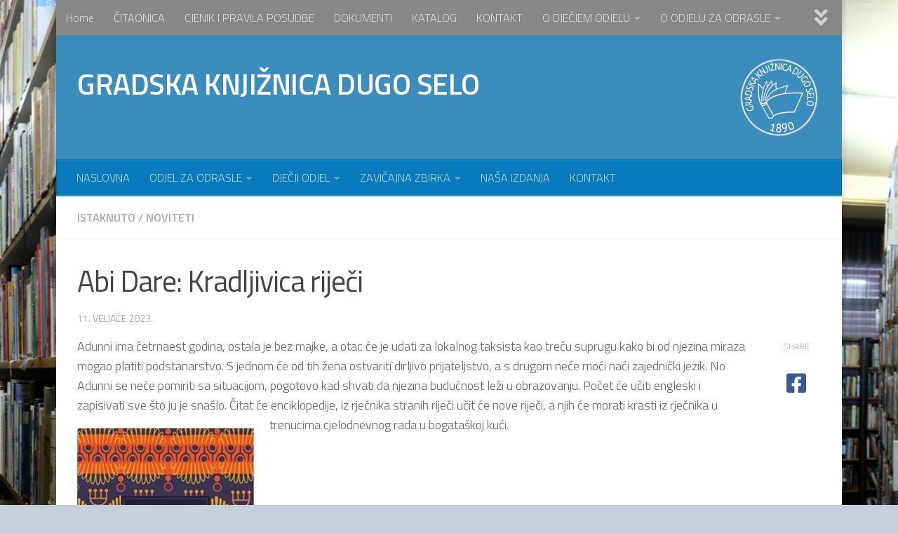

--- FILE ---
content_type: text/html; charset=UTF-8
request_url: https://gkds.hr/abi-dare-kradljivica-rijeci/
body_size: 43444
content:
<!DOCTYPE html>
<html class="no-js" lang="hr">
<head>
  <meta charset="UTF-8">
  <meta name="viewport" content="width=device-width, initial-scale=1.0">
  <link rel="profile" href="https://gmpg.org/xfn/11" />
  <link rel="pingback" href="https://gkds.hr/xmlrpc.php">

  <title>Abi Dare: Kradljivica riječi &#8211; GRADSKA KNJIŽNICA DUGO SELO</title>
<meta name='robots' content='max-image-preview:large' />
<script>document.documentElement.className = document.documentElement.className.replace("no-js","js");</script>
<link rel='dns-prefetch' href='//s.w.org' />
<link rel="alternate" type="application/rss+xml" title="GRADSKA KNJIŽNICA DUGO SELO &raquo; Kanal" href="https://gkds.hr/feed/" />
<link id="hu-user-gfont" href="//fonts.googleapis.com/css?family=Titillium+Web:400,400italic,300italic,300,600&subset=latin,latin-ext" rel="stylesheet" type="text/css">		<script>
			window._wpemojiSettings = {"baseUrl":"https:\/\/s.w.org\/images\/core\/emoji\/13.1.0\/72x72\/","ext":".png","svgUrl":"https:\/\/s.w.org\/images\/core\/emoji\/13.1.0\/svg\/","svgExt":".svg","source":{"concatemoji":"https:\/\/gkds.hr\/wp-includes\/js\/wp-emoji-release.min.js?ver=5.8.12"}};
			!function(e,a,t){var n,r,o,i=a.createElement("canvas"),p=i.getContext&&i.getContext("2d");function s(e,t){var a=String.fromCharCode;p.clearRect(0,0,i.width,i.height),p.fillText(a.apply(this,e),0,0);e=i.toDataURL();return p.clearRect(0,0,i.width,i.height),p.fillText(a.apply(this,t),0,0),e===i.toDataURL()}function c(e){var t=a.createElement("script");t.src=e,t.defer=t.type="text/javascript",a.getElementsByTagName("head")[0].appendChild(t)}for(o=Array("flag","emoji"),t.supports={everything:!0,everythingExceptFlag:!0},r=0;r<o.length;r++)t.supports[o[r]]=function(e){if(!p||!p.fillText)return!1;switch(p.textBaseline="top",p.font="600 32px Arial",e){case"flag":return s([127987,65039,8205,9895,65039],[127987,65039,8203,9895,65039])?!1:!s([55356,56826,55356,56819],[55356,56826,8203,55356,56819])&&!s([55356,57332,56128,56423,56128,56418,56128,56421,56128,56430,56128,56423,56128,56447],[55356,57332,8203,56128,56423,8203,56128,56418,8203,56128,56421,8203,56128,56430,8203,56128,56423,8203,56128,56447]);case"emoji":return!s([10084,65039,8205,55357,56613],[10084,65039,8203,55357,56613])}return!1}(o[r]),t.supports.everything=t.supports.everything&&t.supports[o[r]],"flag"!==o[r]&&(t.supports.everythingExceptFlag=t.supports.everythingExceptFlag&&t.supports[o[r]]);t.supports.everythingExceptFlag=t.supports.everythingExceptFlag&&!t.supports.flag,t.DOMReady=!1,t.readyCallback=function(){t.DOMReady=!0},t.supports.everything||(n=function(){t.readyCallback()},a.addEventListener?(a.addEventListener("DOMContentLoaded",n,!1),e.addEventListener("load",n,!1)):(e.attachEvent("onload",n),a.attachEvent("onreadystatechange",function(){"complete"===a.readyState&&t.readyCallback()})),(n=t.source||{}).concatemoji?c(n.concatemoji):n.wpemoji&&n.twemoji&&(c(n.twemoji),c(n.wpemoji)))}(window,document,window._wpemojiSettings);
		</script>
		<style>
img.wp-smiley,
img.emoji {
	display: inline !important;
	border: none !important;
	box-shadow: none !important;
	height: 1em !important;
	width: 1em !important;
	margin: 0 .07em !important;
	vertical-align: -0.1em !important;
	background: none !important;
	padding: 0 !important;
}
</style>
	<link rel='stylesheet' id='colorbox-theme3-css'  href='https://gkds.hr/wp-content/plugins/jquery-colorbox/themes/theme3/colorbox.css?ver=4.6.2' media='screen' />
<link rel='stylesheet' id='wp-block-library-css'  href='https://gkds.hr/wp-includes/css/dist/block-library/style.min.css?ver=5.8.12' media='all' />
<link rel='stylesheet' id='wpda_form_gutenberg_css-css'  href='https://gkds.hr/wp-content/plugins/contact-forms-builder/wpdevart-inc/gutenberg/style.css?ver=5.8.12' media='all' />
<link rel='stylesheet' id='mpcx-slider-css'  href='https://gkds.hr/wp-content/plugins/mpcx-slider/public/css/slider.min.css?ver=1.3.10' media='all' />
<link rel='stylesheet' id='thickbox.css-css'  href='https://gkds.hr/wp-includes/js/thickbox/thickbox.css?ver=1.0' media='all' />
<link rel='stylesheet' id='dashicons-css'  href='https://gkds.hr/wp-includes/css/dashicons.min.css?ver=5.8.12' media='all' />
<link rel='stylesheet' id='thickbox-css'  href='https://gkds.hr/wp-includes/js/thickbox/thickbox.css?ver=5.8.12' media='all' />
<link rel='stylesheet' id='hueman-main-style-css'  href='https://gkds.hr/wp-content/themes/hueman/assets/front/css/main.min.css?ver=3.7.15' media='all' />
<style id='hueman-main-style-inline-css'>
body { font-family:'Titillium Web', Arial, sans-serif;font-size:1.00rem }@media only screen and (min-width: 720px) {
        .nav > li { font-size:1.00rem; }
      }.boxed #wrapper, .container-inner { max-width: 1120px; }@media only screen and (min-width: 720px) {
                .boxed .desktop-sticky {
                  width: 1120px;
                }
              }.sidebar .widget { padding-left: 20px; padding-right: 20px; padding-top: 20px; }::selection { background-color: #3b8dbd; }
::-moz-selection { background-color: #3b8dbd; }a,a>span.hu-external::after,.themeform label .required,#flexslider-featured .flex-direction-nav .flex-next:hover,#flexslider-featured .flex-direction-nav .flex-prev:hover,.post-hover:hover .post-title a,.post-title a:hover,.sidebar.s1 .post-nav li a:hover i,.content .post-nav li a:hover i,.post-related a:hover,.sidebar.s1 .widget_rss ul li a,#footer .widget_rss ul li a,.sidebar.s1 .widget_calendar a,#footer .widget_calendar a,.sidebar.s1 .alx-tab .tab-item-category a,.sidebar.s1 .alx-posts .post-item-category a,.sidebar.s1 .alx-tab li:hover .tab-item-title a,.sidebar.s1 .alx-tab li:hover .tab-item-comment a,.sidebar.s1 .alx-posts li:hover .post-item-title a,#footer .alx-tab .tab-item-category a,#footer .alx-posts .post-item-category a,#footer .alx-tab li:hover .tab-item-title a,#footer .alx-tab li:hover .tab-item-comment a,#footer .alx-posts li:hover .post-item-title a,.comment-tabs li.active a,.comment-awaiting-moderation,.child-menu a:hover,.child-menu .current_page_item > a,.wp-pagenavi a{ color: #3b8dbd; }input[type="submit"],.themeform button[type="submit"],.sidebar.s1 .sidebar-top,.sidebar.s1 .sidebar-toggle,#flexslider-featured .flex-control-nav li a.flex-active,.post-tags a:hover,.sidebar.s1 .widget_calendar caption,#footer .widget_calendar caption,.author-bio .bio-avatar:after,.commentlist li.bypostauthor > .comment-body:after,.commentlist li.comment-author-admin > .comment-body:after{ background-color: #3b8dbd; }.post-format .format-container { border-color: #3b8dbd; }.sidebar.s1 .alx-tabs-nav li.active a,#footer .alx-tabs-nav li.active a,.comment-tabs li.active a,.wp-pagenavi a:hover,.wp-pagenavi a:active,.wp-pagenavi span.current{ border-bottom-color: #3b8dbd!important; }.sidebar.s2 .post-nav li a:hover i,
.sidebar.s2 .widget_rss ul li a,
.sidebar.s2 .widget_calendar a,
.sidebar.s2 .alx-tab .tab-item-category a,
.sidebar.s2 .alx-posts .post-item-category a,
.sidebar.s2 .alx-tab li:hover .tab-item-title a,
.sidebar.s2 .alx-tab li:hover .tab-item-comment a,
.sidebar.s2 .alx-posts li:hover .post-item-title a { color: #82b965; }
.sidebar.s2 .sidebar-top,.sidebar.s2 .sidebar-toggle,.post-comments,.jp-play-bar,.jp-volume-bar-value,.sidebar.s2 .widget_calendar caption{ background-color: #82b965; }.sidebar.s2 .alx-tabs-nav li.active a { border-bottom-color: #82b965; }
.post-comments::before { border-right-color: #82b965; }
      .search-expand,
              #nav-topbar.nav-container { background-color: #878787}@media only screen and (min-width: 720px) {
                #nav-topbar .nav ul { background-color: #878787; }
              }.is-scrolled #header .nav-container.desktop-sticky,
              .is-scrolled #header .search-expand { background-color: #878787; background-color: rgba(135,135,135,0.90) }.is-scrolled .topbar-transparent #nav-topbar.desktop-sticky .nav ul { background-color: #878787; background-color: rgba(135,135,135,0.95) }#header { background-color: #3b8dbd; }
@media only screen and (min-width: 720px) {
  #nav-header .nav ul { background-color: #3b8dbd; }
}
        #header #nav-mobile { background-color: #33363b; }.is-scrolled #header #nav-mobile { background-color: #33363b; background-color: rgba(51,54,59,0.90) }#nav-header.nav-container, #main-header-search .search-expand { background-color: #097abc; }
@media only screen and (min-width: 720px) {
  #nav-header .nav ul { background-color: #097abc; }
}
        #footer-bottom { background-color: #ffffff; }img { -webkit-border-radius: 5px; border-radius: 5px; }body {background: #c7d0da url(https://gkds.hr/wp-content/uploads/2016/12/DSCF3337.jpg) repeat center top;background-attachment:fixed;background-size: 2000 px;}

</style>
<link rel='stylesheet' id='theme-stylesheet-css'  href='https://gkds.hr/wp-content/themes/gkds_2/style.css?ver=1.0' media='all' />
<link rel='stylesheet' id='hueman-font-awesome-css'  href='https://gkds.hr/wp-content/themes/hueman/assets/front/css/font-awesome.min.css?ver=3.7.15' media='all' />
<script src='https://gkds.hr/wp-includes/js/jquery/jquery.min.js?ver=3.6.0' id='jquery-core-js'></script>
<script src='https://gkds.hr/wp-includes/js/jquery/jquery-migrate.min.js?ver=3.3.2' id='jquery-migrate-js'></script>
<script id='colorbox-js-extra'>
var jQueryColorboxSettingsArray = {"jQueryColorboxVersion":"4.6.2","colorboxInline":"false","colorboxIframe":"false","colorboxGroupId":"","colorboxTitle":"","colorboxWidth":"false","colorboxHeight":"false","colorboxMaxWidth":"false","colorboxMaxHeight":"false","colorboxSlideshow":"false","colorboxSlideshowAuto":"false","colorboxScalePhotos":"false","colorboxPreloading":"false","colorboxOverlayClose":"false","colorboxLoop":"true","colorboxEscKey":"true","colorboxArrowKey":"true","colorboxScrolling":"true","colorboxOpacity":"0.85","colorboxTransition":"elastic","colorboxSpeed":"350","colorboxSlideshowSpeed":"2500","colorboxClose":"close","colorboxNext":"next","colorboxPrevious":"previous","colorboxSlideshowStart":"start slideshow","colorboxSlideshowStop":"stop slideshow","colorboxCurrent":"{current} of {total} images","colorboxXhrError":"This content failed to load.","colorboxImgError":"This image failed to load.","colorboxImageMaxWidth":"false","colorboxImageMaxHeight":"false","colorboxImageHeight":"false","colorboxImageWidth":"false","colorboxLinkHeight":"false","colorboxLinkWidth":"false","colorboxInitialHeight":"100","colorboxInitialWidth":"300","autoColorboxJavaScript":"","autoHideFlash":"","autoColorbox":"true","autoColorboxGalleries":"","addZoomOverlay":"","useGoogleJQuery":"","colorboxAddClassToLinks":""};
</script>
<script src='https://gkds.hr/wp-content/plugins/jquery-colorbox/js/jquery.colorbox-min.js?ver=1.4.33' id='colorbox-js'></script>
<script src='https://gkds.hr/wp-content/plugins/jquery-colorbox/js/jquery-colorbox-wrapper-min.js?ver=4.6.2' id='colorbox-wrapper-js'></script>
<script src='https://gkds.hr/wp-content/plugins/mpcx-slider/public/js/slider.min.js?ver=1.3.10' id='mpcx-slider-js'></script>
<script src='https://gkds.hr/wp-content/plugins/spider-event-calendar/elements/calendar.js?ver=1.5.64' id='Calendar-js'></script>
<script src='https://gkds.hr/wp-content/plugins/spider-event-calendar/elements/calendar-setup.js?ver=1.5.64' id='calendar-setup-js'></script>
<script src='https://gkds.hr/wp-content/plugins/spider-event-calendar/elements/calendar_function.js?ver=1.5.64' id='calendar_function-js'></script>
<link rel="https://api.w.org/" href="https://gkds.hr/wp-json/" /><link rel="alternate" type="application/json" href="https://gkds.hr/wp-json/wp/v2/posts/2750" /><link rel="EditURI" type="application/rsd+xml" title="RSD" href="https://gkds.hr/xmlrpc.php?rsd" />
<link rel="wlwmanifest" type="application/wlwmanifest+xml" href="https://gkds.hr/wp-includes/wlwmanifest.xml" /> 
<meta name="generator" content="WordPress 5.8.12" />
<link rel="canonical" href="https://gkds.hr/abi-dare-kradljivica-rijeci/" />
<link rel='shortlink' href='https://gkds.hr/?p=2750' />
<link rel="alternate" type="application/json+oembed" href="https://gkds.hr/wp-json/oembed/1.0/embed?url=https%3A%2F%2Fgkds.hr%2Fabi-dare-kradljivica-rijeci%2F" />
<link rel="alternate" type="text/xml+oembed" href="https://gkds.hr/wp-json/oembed/1.0/embed?url=https%3A%2F%2Fgkds.hr%2Fabi-dare-kradljivica-rijeci%2F&#038;format=xml" />
  <script>
    var xx_cal_xx = '&';
  </script>
      <link rel="preload" as="font" type="font/woff2" href="https://gkds.hr/wp-content/themes/hueman/assets/front/webfonts/fa-brands-400.woff2?v=5.15.2" crossorigin="anonymous"/>
    <link rel="preload" as="font" type="font/woff2" href="https://gkds.hr/wp-content/themes/hueman/assets/front/webfonts/fa-regular-400.woff2?v=5.15.2" crossorigin="anonymous"/>
    <link rel="preload" as="font" type="font/woff2" href="https://gkds.hr/wp-content/themes/hueman/assets/front/webfonts/fa-solid-900.woff2?v=5.15.2" crossorigin="anonymous"/>
  <!--[if lt IE 9]>
<script src="https://gkds.hr/wp-content/themes/hueman/assets/front/js/ie/html5shiv-printshiv.min.js"></script>
<script src="https://gkds.hr/wp-content/themes/hueman/assets/front/js/ie/selectivizr.js"></script>
<![endif]-->
<link rel="icon" href="https://gkds.hr/wp-content/uploads/2016/12/cropped-logo_inv-160x160.png" sizes="32x32" />
<link rel="icon" href="https://gkds.hr/wp-content/uploads/2016/12/cropped-logo_inv-254x254.png" sizes="192x192" />
<link rel="apple-touch-icon" href="https://gkds.hr/wp-content/uploads/2016/12/cropped-logo_inv-254x254.png" />
<meta name="msapplication-TileImage" content="https://gkds.hr/wp-content/uploads/2016/12/cropped-logo_inv-320x320.png" />
<style id="kirki-inline-styles"></style></head>

<body class="post-template-default single single-post postid-2750 single-format-standard wp-embed-responsive col-1c boxed topbar-enabled mobile-sidebar-hide header-desktop-sticky header-mobile-sticky hueman-3-7-15-with-child-theme chrome">
<div id="wrapper">
  <a class="screen-reader-text skip-link" href="#content">Skip to content</a>
  
  <header id="header" class="main-menu-mobile-on one-mobile-menu main_menu header-ads-desktop  topbar-transparent no-header-img">
        <nav class="nav-container group mobile-menu mobile-sticky " id="nav-mobile" data-menu-id="header-1">
  <div class="mobile-title-logo-in-header"><p class="site-title">                  <a class="custom-logo-link" href="https://gkds.hr/" rel="home" title="GRADSKA KNJIŽNICA DUGO SELO | Home page">GRADSKA KNJIŽNICA DUGO SELO</a>                </p></div>
        
                    <!-- <div class="ham__navbar-toggler collapsed" aria-expanded="false">
          <div class="ham__navbar-span-wrapper">
            <span class="ham-toggler-menu__span"></span>
          </div>
        </div> -->
        <button class="ham__navbar-toggler-two collapsed" title="Menu" aria-expanded="false">
          <span class="ham__navbar-span-wrapper">
            <span class="line line-1"></span>
            <span class="line line-2"></span>
            <span class="line line-3"></span>
          </span>
        </button>
            
      <div class="nav-text"></div>
      <div class="nav-wrap container">
                  <ul class="nav container-inner group mobile-search">
                            <li>
                  <form role="search" method="get" class="search-form" action="https://gkds.hr/">
				<label>
					<span class="screen-reader-text">Pretraži:</span>
					<input type="search" class="search-field" placeholder="Pretraži &hellip;" value="" name="s" />
				</label>
				<input type="submit" class="search-submit" value="Pretraži" />
			</form>                </li>
                      </ul>
                <ul id="menu-glavni" class="nav container-inner group"><li id="menu-item-300" class="menu-item menu-item-type-custom menu-item-object-custom menu-item-home menu-item-300"><a href="http://gkds.hr">NASLOVNA</a></li>
<li id="menu-item-28" class="menu-item menu-item-type-custom menu-item-object-custom menu-item-has-children menu-item-28"><a href="#">ODJEL ZA ODRASLE</a>
<ul class="sub-menu">
	<li id="menu-item-304" class="menu-item menu-item-type-post_type menu-item-object-page menu-item-304"><a href="https://gkds.hr/o-odjelu-za-odrasle/">O ODJELU ZA ODRASLE</a></li>
	<li id="menu-item-301" class="menu-item menu-item-type-taxonomy menu-item-object-category menu-item-301"><a href="https://gkds.hr/category/dogadanja/">DOGAĐANJA</a></li>
	<li id="menu-item-363" class="menu-item menu-item-type-post_type menu-item-object-page menu-item-363"><a href="https://gkds.hr/o-odjelu-za-odrasle/galerija/">GALERIJA</a></li>
	<li id="menu-item-646" class="menu-item menu-item-type-post_type menu-item-object-page menu-item-646"><a href="https://gkds.hr/citaonica/">ČITAONICA</a></li>
</ul>
</li>
<li id="menu-item-29" class="menu-item menu-item-type-custom menu-item-object-custom menu-item-has-children menu-item-29"><a href="#">DJEČJI ODJEL</a>
<ul class="sub-menu">
	<li id="menu-item-308" class="menu-item menu-item-type-post_type menu-item-object-page menu-item-308"><a href="https://gkds.hr/o-djecjem-odjelu/">O DJEČJEM ODJELU</a></li>
	<li id="menu-item-309" class="menu-item menu-item-type-taxonomy menu-item-object-category menu-item-309"><a href="https://gkds.hr/category/djecji-odjel/">DOGAĐANJA</a></li>
	<li id="menu-item-368" class="menu-item menu-item-type-post_type menu-item-object-page menu-item-368"><a href="https://gkds.hr/o-djecjem-odjelu/galerija-dj-odjel/">GALERIJA</a></li>
</ul>
</li>
<li id="menu-item-524" class="menu-item menu-item-type-custom menu-item-object-custom menu-item-has-children menu-item-524"><a href="#">ZAVIČAJNA ZBIRKA</a>
<ul class="sub-menu">
	<li id="menu-item-525" class="menu-item menu-item-type-post_type menu-item-object-page menu-item-525"><a href="https://gkds.hr/zavicajna-zbirka-i-lokalna-povijesna-grada/">ZAVIČAJNA ZBIRKA I LOKANA POVIJESNA GRAĐA</a></li>
	<li id="menu-item-637" class="menu-item menu-item-type-post_type menu-item-object-page menu-item-637"><a href="https://gkds.hr/zavicajna-zbirka-i-lokalna-povijesna-grada/dokumenti/">DOKUMENTI</a></li>
	<li id="menu-item-635" class="menu-item menu-item-type-post_type menu-item-object-page menu-item-635"><a href="https://gkds.hr/zavicajna-zbirka-i-lokalna-povijesna-grada/razglednice/">RAZGLEDNICE</a></li>
	<li id="menu-item-636" class="menu-item menu-item-type-post_type menu-item-object-page menu-item-636"><a href="https://gkds.hr/zavicajna-zbirka-i-lokalna-povijesna-grada/fotografije/">FOTOGRAFIJE</a></li>
</ul>
</li>
<li id="menu-item-41" class="menu-item menu-item-type-taxonomy menu-item-object-category menu-item-41"><a href="https://gkds.hr/category/izdanja/">NAŠA IZDANJA</a></li>
<li id="menu-item-206" class="menu-item menu-item-type-post_type menu-item-object-page menu-item-206"><a href="https://gkds.hr/kontakt/">KONTAKT</a></li>
</ul>      </div>
</nav><!--/#nav-topbar-->  
        <nav class="nav-container group desktop-menu desktop-sticky " id="nav-topbar" data-menu-id="header-2">
    <div class="nav-text"></div>
  <div class="topbar-toggle-down">
    <i class="fas fa-angle-double-down" aria-hidden="true" data-toggle="down" title="Expand menu"></i>
    <i class="fas fa-angle-double-up" aria-hidden="true" data-toggle="up" title="Collapse menu"></i>
  </div>
  <div class="nav-wrap container">
    <ul class="nav container-inner group"><li ><a href="https://gkds.hr/">Home</a></li><li class="page_item page-item-644"><a href="https://gkds.hr/citaonica/">ČITAONICA</a></li><li class="page_item page-item-754"><a href="https://gkds.hr/cjenik-i-pravila-posudbe/">CJENIK I PRAVILA POSUDBE</a></li><li class="page_item page-item-36"><a href="https://gkds.hr/dokumenti/">DOKUMENTI</a></li><li class="page_item page-item-1730"><a href="https://gkds.hr/katalog/">KATALOG</a></li><li class="page_item page-item-32"><a href="https://gkds.hr/kontakt/">KONTAKT</a></li><li class="page_item page-item-305 page_item_has_children"><a href="https://gkds.hr/o-djecjem-odjelu/">O DJEČJEM ODJELU</a><ul class='children'><li class="page_item page-item-366"><a href="https://gkds.hr/o-djecjem-odjelu/galerija-dj-odjel/">GALERIJA &#8211; DJ. ODJEL</a></li></ul></li><li class="page_item page-item-302 page_item_has_children"><a href="https://gkds.hr/o-odjelu-za-odrasle/">O ODJELU ZA ODRASLE</a><ul class='children'><li class="page_item page-item-619"><a href="https://gkds.hr/o-odjelu-za-odrasle/citaonica/">ČITAONICA</a></li><li class="page_item page-item-310"><a href="https://gkds.hr/o-odjelu-za-odrasle/galerija/">GALERIJA</a></li></ul></li><li class="page_item page-item-11"><a href="https://gkds.hr/povijest-gradske-knjiznice-dugo-selo/">POVIJEST GRADSKE KNJIŽNICE DUGO SELO</a></li><li class="page_item page-item-25"><a href="https://gkds.hr/radni-kalendar/">RADNI KALENDAR</a></li><li class="page_item page-item-521 page_item_has_children"><a href="https://gkds.hr/zavicajna-zbirka-i-lokalna-povijesna-grada/">ZAVIČAJNA ZBIRKA I LOKANA POVIJESNA GRAĐA</a><ul class='children'><li class="page_item page-item-626"><a href="https://gkds.hr/zavicajna-zbirka-i-lokalna-povijesna-grada/dokumenti/">DOKUMENTI</a></li><li class="page_item page-item-628"><a href="https://gkds.hr/zavicajna-zbirka-i-lokalna-povijesna-grada/fotografije/">FOTOGRAFIJE</a></li><li class="page_item page-item-630"><a href="https://gkds.hr/zavicajna-zbirka-i-lokalna-povijesna-grada/razglednice/">RAZGLEDNICE</a></li></ul></li></ul>  </div>
      <div id="topbar-header-search" class="container">
      <div class="container-inner">
        <button class="toggle-search"><i class="fas fa-search"></i></button>
        <div class="search-expand">
          <div class="search-expand-inner"><form role="search" method="get" class="search-form" action="https://gkds.hr/">
				<label>
					<span class="screen-reader-text">Pretraži:</span>
					<input type="search" class="search-field" placeholder="Pretraži &hellip;" value="" name="s" />
				</label>
				<input type="submit" class="search-submit" value="Pretraži" />
			</form></div>
        </div>
      </div><!--/.container-inner-->
    </div><!--/.container-->
  
</nav><!--/#nav-topbar-->  
  <div class="container group">
        <div class="container-inner">

                    <div class="group hu-pad central-header-zone">
                  <div class="logo-tagline-group">
                      <p class="site-title">                  <a class="custom-logo-link" href="https://gkds.hr/" rel="home" title="GRADSKA KNJIŽNICA DUGO SELO | Home page">GRADSKA KNJIŽNICA DUGO SELO</a>                </p>                                        </div>

                                        <div id="header-widgets">
                          <div id="text-5" class="widget widget_text">			<div class="textwidget"> <img src="http://gkds.hr/wp-content/uploads/2016/12/logo_bijeli_300.png" alt="Smiley face" height="120" width="120"> </div>
		</div>                      </div><!--/#header-ads-->
                                </div>
      
                <nav class="nav-container group desktop-menu " id="nav-header" data-menu-id="header-3">
    <div class="nav-text"><!-- put your mobile menu text here --></div>

  <div class="nav-wrap container">
        <ul id="menu-glavni-1" class="nav container-inner group"><li class="menu-item menu-item-type-custom menu-item-object-custom menu-item-home menu-item-300"><a href="http://gkds.hr">NASLOVNA</a></li>
<li class="menu-item menu-item-type-custom menu-item-object-custom menu-item-has-children menu-item-28"><a href="#">ODJEL ZA ODRASLE</a>
<ul class="sub-menu">
	<li class="menu-item menu-item-type-post_type menu-item-object-page menu-item-304"><a href="https://gkds.hr/o-odjelu-za-odrasle/">O ODJELU ZA ODRASLE</a></li>
	<li class="menu-item menu-item-type-taxonomy menu-item-object-category menu-item-301"><a href="https://gkds.hr/category/dogadanja/">DOGAĐANJA</a></li>
	<li class="menu-item menu-item-type-post_type menu-item-object-page menu-item-363"><a href="https://gkds.hr/o-odjelu-za-odrasle/galerija/">GALERIJA</a></li>
	<li class="menu-item menu-item-type-post_type menu-item-object-page menu-item-646"><a href="https://gkds.hr/citaonica/">ČITAONICA</a></li>
</ul>
</li>
<li class="menu-item menu-item-type-custom menu-item-object-custom menu-item-has-children menu-item-29"><a href="#">DJEČJI ODJEL</a>
<ul class="sub-menu">
	<li class="menu-item menu-item-type-post_type menu-item-object-page menu-item-308"><a href="https://gkds.hr/o-djecjem-odjelu/">O DJEČJEM ODJELU</a></li>
	<li class="menu-item menu-item-type-taxonomy menu-item-object-category menu-item-309"><a href="https://gkds.hr/category/djecji-odjel/">DOGAĐANJA</a></li>
	<li class="menu-item menu-item-type-post_type menu-item-object-page menu-item-368"><a href="https://gkds.hr/o-djecjem-odjelu/galerija-dj-odjel/">GALERIJA</a></li>
</ul>
</li>
<li class="menu-item menu-item-type-custom menu-item-object-custom menu-item-has-children menu-item-524"><a href="#">ZAVIČAJNA ZBIRKA</a>
<ul class="sub-menu">
	<li class="menu-item menu-item-type-post_type menu-item-object-page menu-item-525"><a href="https://gkds.hr/zavicajna-zbirka-i-lokalna-povijesna-grada/">ZAVIČAJNA ZBIRKA I LOKANA POVIJESNA GRAĐA</a></li>
	<li class="menu-item menu-item-type-post_type menu-item-object-page menu-item-637"><a href="https://gkds.hr/zavicajna-zbirka-i-lokalna-povijesna-grada/dokumenti/">DOKUMENTI</a></li>
	<li class="menu-item menu-item-type-post_type menu-item-object-page menu-item-635"><a href="https://gkds.hr/zavicajna-zbirka-i-lokalna-povijesna-grada/razglednice/">RAZGLEDNICE</a></li>
	<li class="menu-item menu-item-type-post_type menu-item-object-page menu-item-636"><a href="https://gkds.hr/zavicajna-zbirka-i-lokalna-povijesna-grada/fotografije/">FOTOGRAFIJE</a></li>
</ul>
</li>
<li class="menu-item menu-item-type-taxonomy menu-item-object-category menu-item-41"><a href="https://gkds.hr/category/izdanja/">NAŠA IZDANJA</a></li>
<li class="menu-item menu-item-type-post_type menu-item-object-page menu-item-206"><a href="https://gkds.hr/kontakt/">KONTAKT</a></li>
</ul>  </div>
</nav><!--/#nav-header-->      
    </div><!--/.container-inner-->
      </div><!--/.container-->

</header><!--/#header-->
  
  <div class="container" id="page">
    <div class="container-inner">
            <div class="main">
        <div class="main-inner group">
          
              <section class="content" id="content">
              <div class="page-title hu-pad group">
          	    		<ul class="meta-single group">
    			<li class="category"><a href="https://gkds.hr/category/istaknuto/" rel="category tag">Istaknuto</a> <span>/</span> <a href="https://gkds.hr/category/noviteti/" rel="category tag">Noviteti</a></li>
    			    		</ul>
            
    </div><!--/.page-title-->
          <div class="hu-pad group">
              <article class="post-2750 post type-post status-publish format-standard has-post-thumbnail hentry category-istaknuto category-noviteti">
    <div class="post-inner group">

      <h1 class="post-title entry-title">Abi Dare: Kradljivica riječi</h1>
<p class="post-byline">
                            <time class="published" datetime="11. veljače 2023.">11. veljače 2023.</time>
               </p>
                                
      <div class="clear"></div>

      <div class="entry themeform share">
        <div class="entry-inner">
          <p>Adunni ima četrnaest godina, ostala je bez majke, a otac će je udati za lokalnog taksista kao treću suprugu kako bi od njezina miraza mogao platiti podstanarstvo. S jednom će od tih žena ostvariti dirljivo prijateljstvo, a s drugom neće moći naći zajednički jezik. No Adunni se neće pomiriti sa situacijom, pogotovo kad shvati da njezina budućnost leži u obrazovanju. Počet će učiti engleski i zapisivati sve što ju je snašlo. Čitat će enciklopedije, iz rječnika stranih riječi učit će nove riječi, a njih će morati krasti iz rječnika u trenucima cjelodnevnog rada u bogataškoj kući.<a href="https://gkds.hr/wp-content/uploads/2023/02/dare.jpg"><img  loading="lazy" class="alignleft size-medium wp-image-2751 colorbox-2750"  src="[data-uri]" data-src="https://gkds.hr/wp-content/uploads/2023/02/dare-254x387.jpg"  alt="" width="254" height="387" data-srcset="https://gkds.hr/wp-content/uploads/2023/02/dare-254x387.jpg 254w, https://gkds.hr/wp-content/uploads/2023/02/dare.jpg 360w" data-sizes="(max-width: 254px) 100vw, 254px" /></a></p>
          <nav class="pagination group">
                      </nav><!--/.pagination-->
        </div>

        <div class="sharrre-container no-counter">
	<span>Share</span>
    	   <div id="facebook" data-url="https://gkds.hr/abi-dare-kradljivica-rijeci/" data-text="Abi Dare: Kradljivica riječi" data-title="Like"></div>
      </div><!--/.sharrre-container-->
<style type="text/css"></style>
<script type="text/javascript">
  	// Sharrre
  	jQuery( function($) {
      //<temporary>
      $('head').append( $( '<style>', { id : 'hide-sharre-count', type : 'text/css', html:'.sharrre-container.no-counter .box .count {display:none;}' } ) );
      //</temporary>
            		            $('#facebook').sharrre({
        			share: {
        				facebook: true
        			},
        			template: '<a class="box" href="#"><div class="count"><i class="fa fa-plus"></i></div><div class="share"><i class="fab fa-facebook-square"></i></div></a>',
        			enableHover: false,
        			enableTracking: true,
              buttons:{layout: 'box_count'},
        			click: function(api, options){
        				api.simulateClick();
        				api.openPopup('facebook');
        			}
        		});
                        
    		
    			// Scrollable sharrre bar, contributed by Erik Frye. Awesome!
    			var $_shareContainer = $(".sharrre-container"),
    			    $_header         = $('#header'),
    			    $_postEntry      = $('.entry'),
        			$window          = $(window),
        			startSharePosition = $_shareContainer.offset(),//object
        			contentBottom    = $_postEntry.offset().top + $_postEntry.outerHeight(),
        			topOfTemplate    = $_header.offset().top,
              topSpacing       = _setTopSpacing();

          //triggered on scroll
    			shareScroll = function(){
      				var scrollTop     = $window.scrollTop() + topOfTemplate,
      				    stopLocation  = contentBottom - ($_shareContainer.outerHeight() + topSpacing);

              $_shareContainer.css({position : 'fixed'});

      				if( scrollTop > stopLocation ){
      					  $_shareContainer.css( { position:'relative' } );
                  $_shareContainer.offset(
                      {
                        top: contentBottom - $_shareContainer.outerHeight(),
                        left: startSharePosition.left,
                      }
                  );
      				}
      				else if (scrollTop >= $_postEntry.offset().top - topSpacing){
      					 $_shareContainer.css( { position:'fixed',top: '100px' } );
                 $_shareContainer.offset(
                      {
                        //top: scrollTop + topSpacing,
                        left: startSharePosition.left,
                      }
                  );
      				} else if (scrollTop < startSharePosition.top + ( topSpacing - 1 ) ) {
      					 $_shareContainer.css( { position:'relative' } );
                 $_shareContainer.offset(
                      {
                        top: $_postEntry.offset().top,
                        left:startSharePosition.left,
                      }
                  );
      				}
    			},

          //triggered on resize
    			shareMove = function() {
      				startSharePosition = $_shareContainer.offset();
      				contentBottom = $_postEntry.offset().top + $_postEntry.outerHeight();
      				topOfTemplate = $_header.offset().top;
      				_setTopSpacing();
    			};

    			/* As new images load the page content body gets longer. The bottom of the content area needs to be adjusted in case images are still loading. */
    			setTimeout( function() {
    				  contentBottom = $_postEntry.offset().top + $_postEntry.outerHeight();
    			}, 2000);

          function _setTopSpacing(){
              var distanceFromTop  = 20;

              if( $window.width() > 1024 ) {
                topSpacing = distanceFromTop + $('.nav-wrap').outerHeight();
              } else {
                topSpacing = distanceFromTop;
              }
              return topSpacing;
          }

          //setup event listeners
          $window.on('scroll', _.throttle( function() {
              if ( $window.width() > 719 ) {
                  shareScroll();
              } else {
                  $_shareContainer.css({
                      top:'',
                      left:'',
                      position:''
                  })
              }
          }, 50 ) );
          $window.on('resize', _.debounce( function() {
              if ( $window.width() > 719 ) {
                  shareMove();
              } else {
                  $_shareContainer.css({
                      top:'',
                      left:'',
                      position:''
                  })
              }
          }, 50 ) );
    		
  	});
</script>
        <div class="clear"></div>
      </div><!--/.entry-->

    </div><!--/.post-inner-->
  </article><!--/.post-->

<div class="clear"></div>







          </div><!--/.hu-pad-->
        </section><!--/.content-->
          

        </div><!--/.main-inner-->
      </div><!--/.main-->
    </div><!--/.container-inner-->
  </div><!--/.container-->
    <footer id="footer">

                        <section class="container" id="footer-full-width-widget">
          <div class="container-inner">
            <div id="text-6" class="widget widget_text">			<div class="textwidget"><table style="width:100%;">
<tbody>
<tr>
<td><a href="http://www.dugoselo.hr"><img src="http://gkds.hr/wp-content/uploads/2016/12/grb_ds-253x300.jpg" style="height:60px;border:0;"></a></td>
<td><a href="http://www.nsk.hr"><img src="http://gkds.hr/wp-content/uploads/2016/12/NSK_logo.gif" style="height:60px;border:0;"></a></td>
<td><a href="http://www.kgz.hr"><img src="http://gkds.hr/wp-content/uploads/2016/12/KGZ_logo.gif" style="height:60px;border:0;"></a></td>
<td><a href="http://www.hkdrustvo.hr/"><img src="http://gkds.hr/wp-content/uploads/2016/12/HKD_logo.gif" style="height:60px;border:0;"></a></td>
</tr>
<tr>
<td><a href="http://www.pou-dugoselo.hr/"><img src="http://gkds.hr/wp-content/uploads/2016/12/POU_DS.png" style="height:60px;border:0;"></a></td>
<td><a href="http://www.dugoselska-kronika.hr/"><img src="http://gkds.hr/wp-content/uploads/2016/12/DK.png" style="height:60px;width:170px;border:0;"></a></td>
<td><a href="http://www.brckovljani.hr/"><img src="http://gkds.hr/wp-content/uploads/2017/03/logo_brckovljani.png" style="height:60px;width:170px;border:0;"></a></td>
<td><a href="http://www.rugvica.hr/"><img src="http://gkds.hr/wp-content/uploads/2017/03/logo_rugvica.png" style="height:60px;width:170px;border:0;"></a></td>

</tr>
</tbody>
</table></div>
		</div>          </div><!--/.container-inner-->
        </section><!--/.container-->
          
    
        <section class="container" id="footer-widgets">
          <div class="container-inner">

            <div class="hu-pad group">

                                <div class="footer-widget-1 grid one-third ">
                    <div id="text-3" class="widget widget_text"><h3 class="widget-title">RADNO VRIJEME</h3>			<div class="textwidget"><strong>Odjel za odrasle:</strong></br>
Ponedjeljak-petak:&nbsp;&nbsp;&nbsp;&nbsp;&nbsp;&nbsp;&nbsp;&nbsp;&nbsp;&nbsp;&nbsp;&nbsp;&nbsp;&nbsp;&nbsp;&nbsp;&nbsp;&nbsp;&nbsp;&nbsp;   08:00-19:00</br>
Subota:&nbsp;&nbsp;&nbsp;&nbsp;&nbsp;&nbsp;&nbsp;&nbsp;&nbsp;&nbsp;&nbsp;&nbsp;&nbsp;&nbsp;&nbsp;&nbsp;&nbsp;&nbsp;&nbsp;&nbsp;&nbsp;&nbsp;&nbsp;&nbsp;&nbsp;&nbsp;&nbsp;&nbsp;&nbsp;&nbsp;&nbsp;&nbsp;&nbsp;&nbsp;&nbsp;&nbsp;&nbsp;&nbsp;&nbsp;&nbsp;&nbsp;                       08:00-13:00</br>
<strong>Dječji odjel:</strong></br>
Ponedjeljak-srijeda-petak:   &nbsp;&nbsp;&nbsp;&nbsp;  08:00-15:30</br>
Utorak-četvrtak:    &nbsp;&nbsp;&nbsp;&nbsp;&nbsp;&nbsp;&nbsp;&nbsp;&nbsp;&nbsp;&nbsp;&nbsp;&nbsp;&nbsp;&nbsp;&nbsp;&nbsp;&nbsp;&nbsp;&nbsp;&nbsp;&nbsp;                  11:00-19:00</br>
Svaka prva i treća
Subota u mjesecu:                   08:00-13:00


</div>
		</div>                  </div>
                                <div class="footer-widget-2 grid one-third ">
                    <div id="pages-3" class="widget widget_pages"><h3 class="widget-title">Stranice</h3>
			<ul>
				<li class="page_item page-item-754"><a href="https://gkds.hr/cjenik-i-pravila-posudbe/">CJENIK I PRAVILA POSUDBE</a></li>
<li class="page_item page-item-36"><a href="https://gkds.hr/dokumenti/">DOKUMENTI</a></li>
<li class="page_item page-item-1730"><a href="https://gkds.hr/katalog/">KATALOG</a></li>
<li class="page_item page-item-32"><a href="https://gkds.hr/kontakt/">KONTAKT</a></li>
<li class="page_item page-item-11"><a href="https://gkds.hr/povijest-gradske-knjiznice-dugo-selo/">POVIJEST GRADSKE KNJIŽNICE DUGO SELO</a></li>
<li class="page_item page-item-25"><a href="https://gkds.hr/radni-kalendar/">RADNI KALENDAR</a></li>
			</ul>

			</div>                  </div>
                                <div class="footer-widget-3 grid one-third last">
                    <div id="calendar-3" class="widget widget_calendar"><div id="calendar_wrap" class="calendar_wrap"><table id="wp-calendar" class="wp-calendar-table">
	<caption>siječanj 2026</caption>
	<thead>
	<tr>
		<th scope="col" title="Ponedjeljak">P</th>
		<th scope="col" title="Utorak">U</th>
		<th scope="col" title="Srijeda">S</th>
		<th scope="col" title="Četvrtak">Č</th>
		<th scope="col" title="Petak">P</th>
		<th scope="col" title="Subota">S</th>
		<th scope="col" title="Nedjelja">N</th>
	</tr>
	</thead>
	<tbody>
	<tr>
		<td colspan="3" class="pad">&nbsp;</td><td>1</td><td>2</td><td>3</td><td>4</td>
	</tr>
	<tr>
		<td>5</td><td>6</td><td>7</td><td>8</td><td>9</td><td>10</td><td>11</td>
	</tr>
	<tr>
		<td>12</td><td>13</td><td>14</td><td>15</td><td>16</td><td>17</td><td>18</td>
	</tr>
	<tr>
		<td><a href="https://gkds.hr/2026/01/19/" aria-label="Objave publicirane u 19. January 2026.">19</a></td><td>20</td><td id="today">21</td><td>22</td><td>23</td><td>24</td><td>25</td>
	</tr>
	<tr>
		<td>26</td><td>27</td><td>28</td><td>29</td><td>30</td><td>31</td>
		<td class="pad" colspan="1">&nbsp;</td>
	</tr>
	</tbody>
	</table><nav aria-label="Prethodni i sljedeći mjeseci" class="wp-calendar-nav">
		<span class="wp-calendar-nav-prev"><a href="https://gkds.hr/2025/12/">&laquo; pro</a></span>
		<span class="pad">&nbsp;</span>
		<span class="wp-calendar-nav-next">&nbsp;</span>
	</nav></div></div>                  </div>
              
            </div><!--/.hu-pad-->

          </div><!--/.container-inner-->
        </section><!--/.container-->

    
    
    <section class="container" id="footer-bottom">
      <div class="container-inner">

        <a id="back-to-top" href="#"><i class="fas fa-angle-up"></i></a>

        <div class="hu-pad group">

          <div class="grid one-half">
                                      <img id="footer-logo" src="https://gkds.hr/wp-content/uploads/2016/12/logo1.png" alt="">
            
            <div id="copyright">
                <p>Gradska knjižnica Dugo Selo</p>
            </div><!--/#copyright-->

            
          </div>

          <div class="grid one-half last">
                                          <ul class="social-links"><li><a rel="nofollow noopener noreferrer" class="social-tooltip"  title="Pratite nas na Facebook-u" aria-label="Pratite nas na Facebook-u" href="https://www.facebook.com/gradskaknjiznicadugoselo/?hc_ref=SEARCH&#038;fref=nf" target="_blank"  style="color:#1e73be"><i class="fab fa-facebook"></i></a></li></ul>                                    </div>

        </div><!--/.hu-pad-->

      </div><!--/.container-inner-->
    </section><!--/.container-->

  </footer><!--/#footer-->

</div><!--/#wrapper-->

<link rel='stylesheet' id='spcalendar-jos-css'  href='https://gkds.hr/wp-content/plugins/spider-event-calendar/elements/calendar-jos.css?ver=1.5.64' media='' />
<link rel='stylesheet' id='wp-color-picker-css'  href='https://gkds.hr/wp-admin/css/color-picker.min.css?ver=5.8.12' media='all' />
<script id='thickbox-js-extra'>
var thickboxL10n = {"next":"Sljede\u0107e >","prev":"< Prethodno","image":"Slika","of":"od","close":"Zatvori","noiframes":"Ova mogu\u0107nost zahtijeva inline frame-ove. Prikaz iframe-ova je isklju\u010den ili ih va\u0161 preglednik ne podr\u017eava.","loadingAnimation":"https:\/\/gkds.hr\/wp-includes\/js\/thickbox\/loadingAnimation.gif"};
</script>
<script src='https://gkds.hr/wp-includes/js/thickbox/thickbox.js?ver=3.1-20121105' id='thickbox-js'></script>
<script src='https://gkds.hr/wp-includes/js/underscore.min.js?ver=1.13.1' id='underscore-js'></script>
<script id='hu-front-scripts-js-extra'>
var HUParams = {"_disabled":[],"SmoothScroll":{"Enabled":true,"Options":{"touchpadSupport":false}},"centerAllImg":"1","timerOnScrollAllBrowsers":"1","extLinksStyle":"1","extLinksTargetExt":"","extLinksSkipSelectors":{"classes":["btn","button"],"ids":[]},"imgSmartLoadEnabled":"1","imgSmartLoadOpts":{"parentSelectors":[".container .content",".post-row",".container .sidebar","#footer","#header-widgets"],"opts":{"excludeImg":[".tc-holder-img"],"fadeIn_options":100,"threshold":0}},"goldenRatio":"1.618","gridGoldenRatioLimit":"350","sbStickyUserSettings":{"desktop":true,"mobile":true},"sidebarOneWidth":"340","sidebarTwoWidth":"260","isWPMobile":"","menuStickyUserSettings":{"desktop":"stick_up","mobile":"stick_up"},"mobileSubmenuExpandOnClick":"1","submenuTogglerIcon":"<i class=\"fas fa-angle-down\"><\/i>","isDevMode":"","ajaxUrl":"https:\/\/gkds.hr\/?huajax=1","frontNonce":{"id":"HuFrontNonce","handle":"9615b007b4"},"isWelcomeNoteOn":"","welcomeContent":"","i18n":{"collapsibleExpand":"Expand","collapsibleCollapse":"Collapse"},"deferFontAwesome":"","fontAwesomeUrl":"https:\/\/gkds.hr\/wp-content\/themes\/hueman\/assets\/front\/css\/font-awesome.min.css?3.7.15","mainScriptUrl":"https:\/\/gkds.hr\/wp-content\/themes\/hueman\/assets\/front\/js\/scripts.min.js?3.7.15","flexSliderNeeded":"","flexSliderOptions":{"is_rtl":false,"has_touch_support":true,"is_slideshow":true,"slideshow_speed":3000}};
</script>
<script src='https://gkds.hr/wp-content/themes/hueman/assets/front/js/scripts.min.js?ver=3.7.15' id='hu-front-scripts-js' defer></script>
<script src='https://gkds.hr/wp-content/plugins/hueman-addons/addons/assets/front/js/jQuerySharrre.min.js?ver=5.8.12' id='sharrre-js'></script>
<script src='https://gkds.hr/wp-includes/js/wp-embed.min.js?ver=5.8.12' id='wp-embed-js'></script>
<!--[if lt IE 9]>
<script src="https://gkds.hr/wp-content/themes/hueman/assets/front/js/ie/respond.js"></script>
<![endif]-->
</body>
</html>

--- FILE ---
content_type: text/css
request_url: https://gkds.hr/wp-content/themes/gkds_2/style.css?ver=1.0
body_size: 143
content:
/*
Theme Name: gkds_2
Version: 1.0
Description: A child theme of Hueman
Template: hueman
Author: Administrator
*/
/* Your awesome customization starts here */

.themeform input[type="submit"] {
    margin-top: 90px;
}